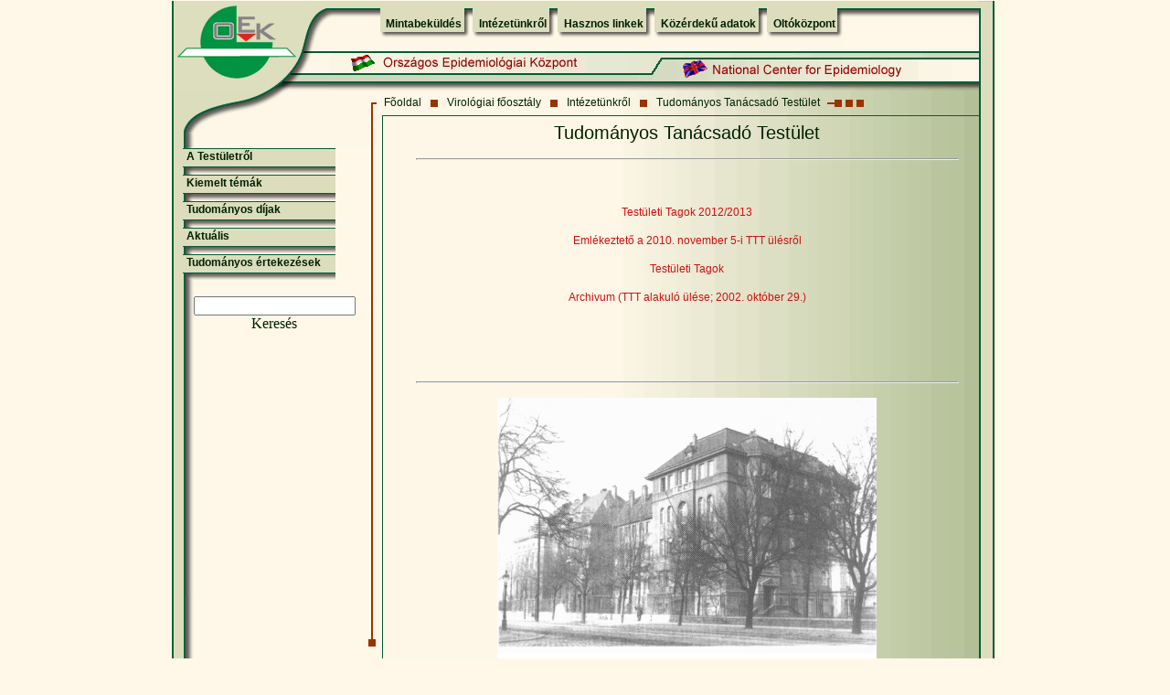

--- FILE ---
content_type: text/html; charset=ISO-8859-1
request_url: http://oek.hu/oek.web?to=1145,1956,1726,1717&nid=960&pid=1&lang=hun
body_size: 13402
content:
<!doctype html public "-//w3c//dtd html 4.0 transitional//en">
<html>
<head>
<title>Országos Epidemiológiai Központ honlapja</title>
<meta http-equiv="Content-Type" content="text/html; charset=iso-8859-2">
<meta name="description" content="camelcom dynamic HTML">
<meta name="keywords" content="madárinfluenza,madarinfluenza,influenza,járvány,jarvany,járványügy,AIDS,Marburg,láz,SARS,fertõzõ betegségek,fertozo,betegseg,betegség,pandémia,pandemia,H5N1,epidemiológia,védõoltás,vedooltas,kanyaró,rubeola,mumpsz,oltás,mikrobiológia,virológia,vírus,virus,kullancs,parazitológia,fertõtlenítõ,mikológia,oltóanyag,oltokozpont,oltoanyag,oltóközpont,agyhártyagyulladás,cukorbetegség,dengue,diftéria,filariasis,giardiasis,gyomorégés,hasmenés,hastífusz,hepatitis,encephalitis,Lyme,malária,májmétely,Poliomyelitis,tetanusz,trombózis,utazás,veszettség,humángenetika,humangenetika,terhesség,Epinfo,epinfo">


<script language="JavaScript">
<!--
function MM_findObj(n, d) { //v3.0
  var p,i,x;  if(!d) d=document; if((p=n.indexOf("?"))>0&&parent.frames.length) {
    d=parent.frames[n.substring(p+1)].document; n=n.substring(0,p);}
  if(!(x=d[n])&&d.all) x=d.all[n]; for (i=0;!x&&i<d.forms.length;i++) x=d.forms[i][n];
  for(i=0;!x&&d.layers&&i<d.layers.length;i++) x=MM_findObj(n,d.layers[i].document); return x;
}

function MM_changeProp(objName,x,theProp,theValue) { //v3.0
  var obj = MM_findObj(objName);
  if (obj && (theProp.indexOf("style.")==-1 || obj.style)) eval("obj."+theProp+"='"+theValue+"'");
}

var URL;
function popup(popupURL) {
URL=popupURL;
window.open(popupURL, "popupURL", "toolbar=0,location=0,directories=0,status=0,menubar=0,scrollbars=1,copyhistory=0,resizable=1");
}

function popup2(popupURL) {
URL=popupURL;
window.open(popupURL, "popupURL", "toolbar=1,location=1,directories=1,status=1,menubar=1,scrollbars=1,copyhistory=0,resizable=1");
}

//-->
</script>
<LINK rel="stylesheet" type="text/css" href="../oek.css">

</head>
<body bgcolor="#fff8e8" leftmargin="0" topmargin="0" marginwidth="0" marginheight="0">
<form name="search">
  <table cellpadding="0" cellspacing="0" align="center"  border="0">

    <tr> <!-- Shim row, height 1. --> 
      <td width="173"><img src="/oekpic/shim.gif" width="173" height="1" border="0"></td>
      <td width="51"><img src="/oekpic/shim.gif" width="51" height="1" border="0"></td>
      <td width="302"><img src="/oekpic/shim.gif" width="302" height="1" border="0"></td>
      <td width="61"><img src="/oekpic/shim.gif" width="61" height="1" border="0"></td>
      <td width="295"><img src="/oekpic/shim.gif" width="295" height="1" border="0"></td>
      <td width="18"><img src="/oekpic/shim.gif" width="18" height="1" border="0"></td>
      <td width="1"><img src="/oekpic/shim.gif" width="1" height="1" border="0"></td>
    </tr>
    <tr valign="top"><!-- row 1 --> 
      <td rowspan="2" width="173"><img name="tablazatos_nagy_r01_c1" src="/oekpic/tablazatos_nagy_r01_c1.gif" width="173" height="98" border="0"></td>
      <td width="51"><img name="tablazatos_nagy_r01_c2" src="/oekpic/tablazatos_nagy_r01_c2.gif" width="51" height="53" border="0"></td>
      <td colspan="3" background="/oekpic/legteteje_hatter.gif"> 
	  <font face="Arial, Helvetica, sans-serif">
        <table border="0" cellspacing="0" cellpadding="0">
          <tr height="15"> 
            <td width="10"> 
              <div align="right"><img src="/oekpic/felso_menu_legelso.gif" width="10" height="51"></div>
            </td>

		 <td background="/oekpic/felso_menu_belso_1px.gif"><DIV onMouseOver="MM_changeProp('down1145','','style.visibility','visible','LAYER')" onMouseOut="MM_changeProp('down1145','','style.visibility','hidden','LAYER')"><b><A class="menu" HREF="oek.web?to=1956,1726,1717,1145&nid=315&pid=1&lang=hun">Mintabeküldés</A></b></DIV></td><td width="19"><img src="/oekpic/felso_menu_koztes.gif" width="19" height="51"></td> <td background="/oekpic/felso_menu_belso_1px.gif"><DIV onMouseOver="MM_changeProp('down1726','','style.visibility','visible','LAYER')" onMouseOut="MM_changeProp('down1726','','style.visibility','hidden','LAYER')"><b><A class="menu" HREF="oek.web?to=1956,1726&nid=243&pid=1&lang=hun">Intézetünkr&#337;l</A></b></DIV></td><td width="19"><img src="/oekpic/felso_menu_koztes.gif" width="19" height="51"></td> <td background="/oekpic/felso_menu_belso_1px.gif"><DIV onMouseOver="MM_changeProp('down5','','style.visibility','visible','LAYER')" onMouseOut="MM_changeProp('down5','','style.visibility','hidden','LAYER')"><b><A class="menu" HREF="oek.web?to=1956,1726,1717,5&nid=259&pid=1&lang=hun">Hasznos linkek</A></b></DIV></td><td width="19"><img src="/oekpic/felso_menu_koztes.gif" width="19" height="51"></td> <td background="/oekpic/felso_menu_belso_1px.gif"><DIV onMouseOver="MM_changeProp('down1990','','style.visibility','visible','LAYER')" onMouseOut="MM_changeProp('down1990','','style.visibility','hidden','LAYER')"><b><A class="menu" HREF="javascript:popup2('https://www.antsz.hu/felso_menu/rolunk/kozerdeku')">Közérdek&#369; adatok</A></b></DIV></td><td width="19"><img src="/oekpic/felso_menu_koztes.gif" width="19" height="51"></td> <td background="/oekpic/felso_menu_belso_1px.gif"><DIV onMouseOver="MM_changeProp('down836','','style.visibility','visible','LAYER')" onMouseOut="MM_changeProp('down836','','style.visibility','hidden','LAYER')"><b><A class="menu" HREF="javascript:popup2('https://www.nnk.gov.hu/index.php/jarvanyugyi-es-infekciokontroll-foosztaly/oltokozpont')">Oltóközpont</A></b></DIV></td>			
			
            <td width="9"><img src="/oekpic/felso_menu_legutolso.gif" width="9" height="51"></td>
          </tr>
        </table></font>
      </td>
      <td rowspan="4" valign="bottom" width="21"><img src="/oekpic/tablazatos_nagy_r01_c6.gif" width="18" height="129"></td>
      <td width="1"><img src="/oekpic/shim.gif" width="1" height="53" border="0"></td>
    </tr>
    <tr valign="top"><!-- row 2 --> 
      <td width="51" background="/oekpic/tablazatos_nagy_r02_c2.gif">
        <div align="right"><a href="oek.web"><img src="/oekpic/MagyarZaszlo.gif" width="30" height="22" vspace="5" hspace="0" border="0"></a></div>
      </td>
      <td width="302"><img name="tablazatos_nagy_r02_c3" src="/oekpic/tablazatos_nagy_r02_c3.gif" width="302" height="45" border="0"></td>
      <td width="61" background="/oekpic/tablazatos_nagy_r02_c4.gif">
        <div align="right"><a href="oek.web?lang=eng"><img src="/oekpic/AngolZaszlo.gif" width="30" height="22" vspace="11" hspace="0" border="0"></a></div>
      </td>
      <td width="295"><img name="tablazatos_nagy_r02_c5" src="/oekpic/tablazatos_nagy_r02_c5.gif" width="295" height="45" border="0"></td>
      <td width="1"><img src="/oekpic/shim.gif" width="1" height="45" border="0"></td>
    </tr>
    <tr valign="top"><!-- row 3 --> 
      <td rowspan="3" background="/oekpic/tablazatos_nagy_r03_c1h.gif" colspan="2" ><img name="tablazatos_nagy_r03_c1" src="/oekpic/tablazatos_nagy_r03_c1.gif" width="224" height="47" border="0"></td>
      <td colspan="3" background="/oekpic/piros_csik_hatter.gif"> 
        			  <font face="Arial, Helvetica, sans-serif">
		<table border="0" cellspacing="0" cellpadding="0">
          <tr> 

			<td> &nbsp;&nbsp;<A class="menu2" HREF="oek.web?to=0&lang=hun">Fõoldal</A>&nbsp;&nbsp;</td><td><img src="/oekpic/egy_kis_kocka.gif" width="12" height="24"></td><td> &nbsp;&nbsp;<A class="menu2" HREF="oek.web?to=,1956&nid=1048&pid=1&lang=hun">Virológiai f&#337;osztály</A>&nbsp;&nbsp;</td><td><img src="/oekpic/egy_kis_kocka.gif" width="12" height="24"></td><td> &nbsp;&nbsp;<A class="menu2" HREF="oek.web?to=,1956,1726&nid=243&pid=1&lang=hun">Intézetünkr&#337;l</A>&nbsp;&nbsp;</td><td><img src="/oekpic/egy_kis_kocka.gif" width="12" height="24"></td><td> &nbsp;&nbsp;<A class="menu2" HREF="oek.web?to=,1956,1726,1717&nid=960&pid=1&lang=hun">Tudományos Tanácsadó Testület</A>&nbsp;&nbsp;</td>
          
			<td><img src="/oekpic/harom_kocka.gif" width="44" height="24"></td>
          </tr>
        </table></font>
      </td>
      <td width="1"><img src="/oekpic/shim.gif" width="1" height="24" border="0"></td>
    </tr>
    <tr valign="top"><!-- row 4 --> 
      <td colspan="3"><img name="tablazatos_nagy_r04_c3" src="/oekpic/tablazatos_nagy_r04_c3.gif" width="658" height="7" border="0"></td>
      <td width="1"><img src="/oekpic/shim.gif" width="1" height="7" border="0"></td>
    </tr>
    <tr valign="top"><!-- row 5 --> 
      <td rowspan="4" colspan="4" background="/oekpic/szovegresz_hatter.gif" width="650" align="center"> 
	  <div style="overflow: hidden; width: 602px;">	  
	  <table align="center" width="600px" border="0" cellpadding="0" cellspacing="0"><tr><td width="600px">

	  <table width=100%><tr><td><P align=center><FONT class=cammtitle>Tudományos Tanácsadó Testület<BR><HR></FONT><P align=justify></P><P align=center><FONT color=#002000></FONT>&nbsp;</P><P align=center><FONT class=cambody><A href=javascript:popup('oekfile.pl?fid=5064') ID="clink">Testületi Tagok 2012/2013</A></FONT></P><P align=center><FONT class=cambody><A href=javascript:popup('oekfile.pl?fid=3392') ID="clink">Emlékeztet&#337; a 2010. november 5-i TTT ülésr&#337;l</A></FONT></P><P align=center><FONT class=cambody><A href=javascript:popup('oekfile.pl?fid=3351') ID="clink">Testületi Tagok</A></FONT></P><P align=center><FONT class=cambody><A href="oek.web?nid=576&pid=1" ID="clink">Archivum (TTT alakuló ülése; 2002. október 29.)</A></FONT></P><P align=left>&nbsp;</P><P align=left>&nbsp; <HR><P align=justify></P><P align=center><IMG style="HEIGHT: 312px; WIDTH: 415px; " border=0 hspace=0 alt="" align=middle src="oekfile.pl?fid=1398" width="599" height=974><BR></P></td></tr><tr><td></td></tr></table>

	  </td></tr></table>
	  	</div>
	  
	  </td>
      <td width="1"><img src="/oekpic/shim.gif" width="1" height="15" border="0"></td>
    </tr>
    <tr valign="top"><!-- row 6 --> 
      <td colspan="2" background="/oekpic/balmenu_hatter.gif"> 
					  <font face="Arial, Helvetica, sans-serif">
		<table border="0" cellspacing="0" cellpadding="0" width="80%">

<tr height="29" valign="top">             
			<td background="/oekpic/fomenu_almenuk_nelkul_hatter.gif" height="29" width="224"> 
			<p>&nbsp;&nbsp;&nbsp;&nbsp;<b><A class="menu" HREF="oek.web?to=1956,1726,1717,1264&nid=960&pid=1&lang=hun">A Testületr&#337;l</A></b></p>
            </td></tr><tr height="29" valign="top">             
			<td background="/oekpic/fomenu_almenuk_nelkul_hatter.gif" height="29" width="224"> 
			<p>&nbsp;&nbsp;&nbsp;&nbsp;<b><A class="menu" HREF="oek.web?to=1956,1726,1717,1292&nid=590&pid=1&lang=hun">Kiemelt témák</A></b></p>
            </td></tr><tr height="29" valign="top">             
			<td background="/oekpic/fomenu_almenuk_nelkul_hatter.gif" height="29" width="224"> 
			<p>&nbsp;&nbsp;&nbsp;&nbsp;<b><A class="menu" HREF="oek.web?to=1956,1726,1717,1265&nid=577&pid=1&lang=hun">Tudományos díjak</A></b></p>
            </td></tr><tr height="29" valign="top">             
			<td background="/oekpic/fomenu_almenuk_nelkul_hatter.gif" height="29" width="224"> 
			<p>&nbsp;&nbsp;&nbsp;&nbsp;<b><A class="menu" HREF="oek.web?to=1956,1726,1717,1267&nid=585&pid=1&lang=hun">Aktuális</A></b></p>
            </td></tr><tr height="29" valign="top">             
			<td background="/oekpic/fomenu_almenuk_nelkul_hatter.gif" height="29" width="224"> 
			<p>&nbsp;&nbsp;&nbsp;&nbsp;<b><A class="menu" HREF="oek.web?to=1956,1726,1717,1826&nid=928&pid=1&lang=hun">Tudományos értekezések</A></b></p>
            </td></tr>      

</table> </font>
        <div align="center"> <BR>
	<form name="form" method="post" action="oek.web">
		  <table width="50%" border="0" cellspacing="0" cellpadding="0" background="/oekpic/shim.gif">
            <tr> 
              <td> 
                <div align="center"> 
                  <p> 
                    <input type="text" name="searchtxt">
					<input type="hidden" name="searchbutton.x" value="1">
                  </p>
                </div>
              </td>
            </tr>
            <tr> 
              <td> 
                <div name="button" align="center" onclick=submit()><A href="#">Keresés</A></div>
              </td>
            </tr>
          </table>
		  		</form>
        </div>
      </td>
      <td width="1"><img src="/oekpic/shim.gif" width="1" height="250" border="0"></td>
    </tr>
    <tr valign="top" height="1"><!-- row 7 --> 
      <td colspan="2" background="/oekpic/tablazatos_nagy_r08_c1.gif" height="2">
						<img src ="/oekpic/tablazatos_nagy_r07_c1.gif"> 
      </td>
      <td width="1" height="1"><img src="/oekpic/shim.gif" width="1" height="1" border="0"></td>
    </tr>
    <tr><!-- row 8 --> 
	  <td colspan="2" background="/oekpic/tablazatos_nagy_r08_c1.gif" width="224"></td>
      <td width="1"><img src="/oekpic/shim.gif" width="1" border="0"></td>
    </tr>
    <tr valign="top"><!-- row 9 --> 
      <td colspan="2" width="224"><img name="tablazatos_nagy_r09_c1" src="/oekpic/tablazatos_nagy_r09_c1.gif" width="224" height="30" border="0"></td>
      <td colspan="4" width="676"><img name="tablazatos_nagy_r09_c3" src="/oekpic/tablazatos_nagy_r09_c3.gif" width="676" height="30" border="0"></td>
      <td width="1"><img src="/oekpic/shim.gif" width="1" height="30" border="0"></td>
    </tr>

  </table>
</form>

           

</body>

</html>

